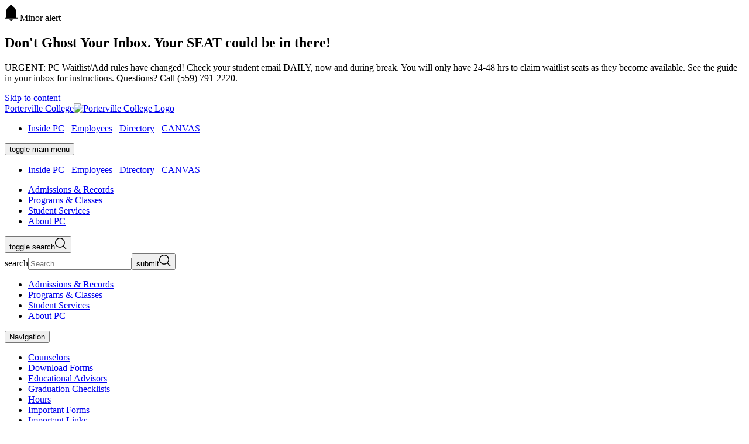

--- FILE ---
content_type: text/html; charset=UTF-8
request_url: https://www.portervillecollege.edu/student-services/counseling-and-advising/index.html
body_size: 11850
content:
<!DOCTYPE HTML><html class="color-porterville" lang="en">
   <head>
      <meta charset="UTF-8">
      <meta http-equiv="x-ua-compatible" content="ie=edge">
      <title>Counseling and Advising</title>
      <link rel="canonical" href="https://www.portervillecollege.edu/student-services/counseling-and-advising/index.html">
      <meta name="viewport" content="width=device-width, initial-scale=1, shrink-to-fit=no"><script>
            var OUC = OUC || {};
            OUC.globalProps = OUC.globalProps || {};
            OUC.pageProps = OUC.pageProps || {};
            OUC.props = OUC.props || {};
            
            
                OUC.globalProps['path'] = "/student-services/counseling-and-advising/index.html";
                OUC.globalProps['domain'] = "https://www.portervillecollege.edu";
                OUC.globalProps['index-file'] = "index";
                OUC.globalProps['extension'] = "html";
                OUC.pageProps[''] = "";
                OUC.pageProps['override-og-type'] = "OG Type";
                OUC.pageProps['override-og-image'] = "/_resources/assets/img/campus-photos/Campus%20Mountains-20_Smaller.jpg";
                OUC.pageProps['override-og-image-alt'] = "Alt Override Text";
                OUC.pageProps['override-og-description'] = "This is the open graph description override.";
                OUC.pageProps['override-twitter-card-description'] = "This is the open graph twitter card description";
                OUC.pageProps['override-twitter-card-image'] = "/_resources/assets/img/campus-photos/Campus%20Mountains-20_Smaller.jpg";
                OUC.pageProps['override-twitter-card-image-alt'] = "Twitter Alt Override Text";
                OUC.pageProps['override-twitter-card-type'] = "summary_large_image";
            
            var key;
            for (key in OUC.globalProps) {
            OUC.props[key] = OUC.globalProps[key];
            }
            for (key in OUC.pageProps) {
            OUC.props[key] = OUC.pageProps[key];
            }
        </script><meta name="Description" content="PC counselors and advisors are ready to assist you in your education journey.">
      <meta name="Keywords" content="counseling">
      <!-- OU Search Ignore Start Here --><link rel="stylesheet" type="text/css" href="//cdn.jsdelivr.net/npm/slick-carousel@1.8.1/slick/slick.css"/>
<link rel="stylesheet" href="https://prodtemplates.kccd.edu/_resources/css/main.css">
<!-- OmniUpdate developer stylesheet -->
<link rel="stylesheet" href="https://prodtemplates.kccd.edu/_resources/css/omniupdate.css">
<!-- Custom CMS stylesheet -->
<link rel="stylesheet" href="https://prodtemplates.kccd.edu/_resources/css/custom.css">
<link rel="stylesheet" href="https://prodtemplates.kccd.edu/_resources/css/pc-css.css">

<!-- Google Tag Manager -->
<script>(function(w,d,s,l,i){w[l]=w[l]||[];w[l].push({'gtm.start':
new Date().getTime(),event:'gtm.js'});var f=d.getElementsByTagName(s)[0],
j=d.createElement(s),dl=l!='dataLayer'?'&l='+l:'';j.async=true;j.src=
'https://www.googletagmanager.com/gtm.js?id='+i+dl;f.parentNode.insertBefore(j,f);
})(window,document,'script','dataLayer','GTM-5DVP7B4');</script>
<!-- End Google Tag Manager -->

<!--pixel code for 243759 -->
<script>
	!function(v,i,b,e,c,o){if(!v[c]){var s=v[c]=function(){s.process?s.process.apply(s,arguments):s.queue.push(arguments)};s.queue=[],s.b=1*new Date;var t=i.createElement(b);t.async=!0,t.src=e;var n=i.getElementsByTagName(b)[0];n.parentNode.insertBefore(t,n)}}(window,document,"script","https://s.vibe.co/vbpx.js","vbpx");
	vbpx('init','GWwaVE');
	vbpx('event', 'page_view');
</script>

<!-- pixel code from linkprotect.cudasvc.com that Roger requested be added -->
<script type="text/javascript" src="//https://linkprotect.cudasvc.com/url?a=https%3a%2f%2f%2f%2fcdn.rlets.com%2fcapture_configs%2f63f%2f7ee%2f626%2f28d4489811980407b63f064.js&c=E,1,2-hie4zk4iugCQYllHMLwT8UuwOFDIHy_tL6zRZi4hHggdWQZq_YB-qXHPXTGZ80hgWyW2HXvU8aGABOb1rCUqpTDocO8EJRlMIMkBc8THKuol6TxGYthPw,&typo=1" async="async"></script><!-- OU Search Ignore End Here --><link href="https://www.portervillecollege.edu/ou-alerts/alerts-config.alerts.css?v=2.1-20231213140359" rel="stylesheet">      <meta property="og:image" content="https://www.portervillecollege.edu/_resources/assets/img/campus-photos/Campus%20Mountains-20_Smaller.jpg">
      <meta property="og:image:alt" content="Alt Override Text">
      <meta property="og:title" content="Counseling and Advising">
      <meta property="og:url" content="https://www.portervillecollege.edu/student-services/counseling-and-advising/index.html">
      <meta property="og:description" content="This is the open graph description override.">
      <meta property="og:type" content="OG Type">
      <meta property="og:updated_time" content="2026-01-06T09:40:19.252441833-08:00">
      <meta name="twitter:card" content="summary_large_image">
      <meta name="twitter:url" content="https://www.portervillecollege.edu/student-services/counseling-and-advising/index.html">
      <meta name="twitter:title" content="Counseling and Advising">
      <meta name="twitter:description" content="This is the open graph twitter card description">
      <meta name="twitter:image" content="https://www.portervillecollege.edu/_resources/assets/img/campus-photos/Campus%20Mountains-20_Smaller.jpg">
      <meta name="twitter:image:alt" content="Twitter Alt Override Text"><script> 
					var COMMENT_PAGE_URL ="https://www.portervillecollege.edu/student-services/counseling-and-advising/index.html";
					var COMMENT_PAGE_IDENTIFIER ="a4302eff-ebca-40f2-9968-51468ac29da1";
				</script></head>
   <body><!-- OU Search Ignore Start Here --><!-- Google tag (gtag.js) -->
<p>
<script async="" src="https://www.googletagmanager.com/gtag/js?id=UA-104190096-1"></script>
<script>
  window.dataLayer = window.dataLayer || [];
  function gtag(){dataLayer.push(arguments);}
  gtag('js', new Date());

  gtag('config', 'UA-104190096-1');
</script>
</p><!-- OU Search Ignore End Here --><!-- OU Search Ignore Start Here --><a href="#main" class="skip-link visually-hidden">Skip to content</a><header class="header js-pinned js-pinned--alert">
   <div class="header__inner">
      <div class="header__top">
         <div class="header__top__inner"><a class="header__logo" href="/"><span class="visually-hidden">Porterville College</span><img class="logo-college" src="/_resources/assets/img/logos-buttons-and-headers/logo-porterville.png" alt="Porterville College Logo"></a><nav class="header__ancillary header--desktop-only" aria-label="Ancillary">
               <ul>
                  <li><a href="https://insidepc.kccd.edu" target="_self" rel="noopener">Inside PC</a>&nbsp; &nbsp;<a title="Employees" href="/employees/index.html">Employees</a>&nbsp; &nbsp;<a title="Directory" href="/directory/index.html">Directory</a>&nbsp; &nbsp;<a href="https://signin.kccd.edu/login/login.htm?fromURI=%2Fapp%2Fkccd_canvas_1%2Fexk15mnsxdMCXgNiH697%2Fsso%2Fsaml%3FSAMLRequest%3DfVLJbsIwEL33KyLfExPWYgESBVUgAUVAq6oXZOwBLBI79TiU%252Fn2dQFV6gMtIHs9b5tkd5GmSsX7u9noBnzmgC05popGVF12SW80MR4VM8xSQOcGW%252FemEVaMKy6xxRpiEXEHuIzgiWKeMJsF42CXrDUghuZBh3dew3vaFt7ZxKBqPtbjV3EjeliR4A4se0yWewgMRcxhrdFw736pUa2GlEdbiVdxm9UdWb32QYOj3UJq7ErV3LkNGKaqdVjo6CCEjkDnlWUaLw1pwfeS4jimcDnEj1XiS08H7bqZGzXaLIhpabEaC%252Fq%252F7gdGYp2CXYI9KwOti8qdS0itvz%252BbC5RYiYVKamJ3SF5b5JbUnpaXSu%252FuBbc5DyEar1TycvyxXpNcpeFgZg%252B0VsrdUi7lqh16Pd87vPfNC4%252BHcJEp8B8%252FGptzd9hFHcdlRMtyWowxSrpK%252BlBYQfSxJYr4GFriDLvEGgNDeWfX%252Fx%252Bo9%252FAA%253D" target="_self" rel="noopener">CANVAS</a></li>
               </ul>
            </nav>
            <div class="header__content">
               <nav class="header-main header--mobile-only" aria-label="Primary and Ancillary"><button class="header-main__button" aria-expanded="false"><span class="visually-hidden">toggle main menu</span><span class="header-main__button__icon" aria-hidden="true"><span></span><span></span><span></span></span></button><div class="header-main__dropdown" aria-hidden="true">
                     <div class="header-main__ancillary header__ancillary">
                        <ul>
                           <li><a href="https://insidepc.kccd.edu" target="_self" rel="noopener">Inside PC</a>&nbsp; &nbsp;<a title="Employees" href="/employees/index.html">Employees</a>&nbsp; &nbsp;<a title="Directory" href="/directory/index.html">Directory</a>&nbsp; &nbsp;<a href="https://signin.kccd.edu/login/login.htm?fromURI=%2Fapp%2Fkccd_canvas_1%2Fexk15mnsxdMCXgNiH697%2Fsso%2Fsaml%3FSAMLRequest%3DfVLJbsIwEL33KyLfExPWYgESBVUgAUVAq6oXZOwBLBI79TiU%252Fn2dQFV6gMtIHs9b5tkd5GmSsX7u9noBnzmgC05popGVF12SW80MR4VM8xSQOcGW%252FemEVaMKy6xxRpiEXEHuIzgiWKeMJsF42CXrDUghuZBh3dew3vaFt7ZxKBqPtbjV3EjeliR4A4se0yWewgMRcxhrdFw736pUa2GlEdbiVdxm9UdWb32QYOj3UJq7ErV3LkNGKaqdVjo6CCEjkDnlWUaLw1pwfeS4jimcDnEj1XiS08H7bqZGzXaLIhpabEaC%252Fq%252F7gdGYp2CXYI9KwOti8qdS0itvz%252BbC5RYiYVKamJ3SF5b5JbUnpaXSu%252FuBbc5DyEar1TycvyxXpNcpeFgZg%252B0VsrdUi7lqh16Pd87vPfNC4%252BHcJEp8B8%252FGptzd9hFHcdlRMtyWowxSrpK%252BlBYQfSxJYr4GFriDLvEGgNDeWfX%252Fx%252Bo9%252FAA%253D" target="_self" rel="noopener">CANVAS</a></li>
                        </ul>
                     </div>
                     <div class="header-main__primary">
                        <ul>
                           <li><a href="/admissions-and-records/admissions-and-records-menu/index.html"><span>Admissions &amp; Records</span></a></li>
                           <li><a href="/programs-and-classes/programs-and-classes-menu/index.html"><span>Programs &amp; Classes</span></a></li>
                           <li><a href="/student-services/student-services-menu/index.html"><span>Student Services</span></a></li>
                           <li><a href="/about-pc/about-pc-menu/index.html"><span>About PC</span></a></li>
                        </ul>
                     </div>
                  </div>
               </nav>
               <div role="search" class="header-search"><button class="header-search__button" aria-expanded="false"><span class="visually-hidden">toggle search</span><svg xmlns="http://www.w3.org/2000/svg" width="20" height="20" viewBox="0 0 20 20" fill="none">
                        <path fill-rule="evenodd" clip-rule="evenodd" d="M8.42693 1.42347C4.55903 1.42347 1.42347 4.55903 1.42347 8.42693C1.42347 12.2948 4.55903 15.4304 8.42693 15.4304C12.2948 15.4304 15.4304 12.2948 15.4304 8.42693C15.4304 4.55903 12.2948 1.42347 8.42693 1.42347ZM0 8.42693C0 3.77287 3.77287 0 8.42693 0C13.081 0 16.8539 3.77287 16.8539 8.42693C16.8539 13.081 13.081 16.8539 8.42693 16.8539C3.77287 16.8539 0 13.081 0 8.42693Z" fill="currentColor"/>
                        <path fill-rule="evenodd" clip-rule="evenodd" d="M13.2021 13.551C13.4741 13.2805 13.9152 13.2805 14.1872 13.551L19.4116 18.7462C19.6836 19.0167 19.6836 19.4553 19.4116 19.7258C19.1395 19.9963 18.6985 19.9963 18.4264 19.7258L13.2021 14.5306C12.93 14.2601 12.93 13.8215 13.2021 13.551Z" fill="currentColor"/></svg></button><div class="header-search__dropdown" aria-hidden="true">
                     <form action="/search/index.html" class="search-form"><label class="visually-hidden" for="search">search</label><input type="search" name="q" id="search" placeholder="Search" aria-hidden="false"><button type="submit"><span class="visually-hidden">submit</span><svg xmlns="http://www.w3.org/2000/svg" width="20" height="20" viewBox="0 0 20 20" fill="none">
                              <path fill-rule="evenodd" clip-rule="evenodd" d="M8.42693 1.42347C4.55903 1.42347 1.42347 4.55903 1.42347 8.42693C1.42347 12.2948 4.55903 15.4304 8.42693 15.4304C12.2948 15.4304 15.4304 12.2948 15.4304 8.42693C15.4304 4.55903 12.2948 1.42347 8.42693 1.42347ZM0 8.42693C0 3.77287 3.77287 0 8.42693 0C13.081 0 16.8539 3.77287 16.8539 8.42693C16.8539 13.081 13.081 16.8539 8.42693 16.8539C3.77287 16.8539 0 13.081 0 8.42693Z" fill="currentColor"/>
                              <path fill-rule="evenodd" clip-rule="evenodd" d="M13.2021 13.551C13.4741 13.2805 13.9152 13.2805 14.1872 13.551L19.4116 18.7462C19.6836 19.0167 19.6836 19.4553 19.4116 19.7258C19.1395 19.9963 18.6985 19.9963 18.4264 19.7258L13.2021 14.5306C12.93 14.2601 12.93 13.8215 13.2021 13.551Z" fill="currentColor"/></svg></button></form>
                  </div>
               </div>
            </div>
         </div>
      </div>
      <div class="header__bottom header--desktop-only">
         <div class="header__bottom__inner">
            <nav aria-label="Primary">
               <ul>
                  <li><a href="/admissions-and-records/admissions-and-records-menu/index.html"><span>Admissions &amp; Records</span></a></li>
                  <li><a href="/programs-and-classes/programs-and-classes-menu/index.html"><span>Programs &amp; Classes</span></a></li>
                  <li><a href="/student-services/student-services-menu/index.html"><span>Student Services</span></a></li>
                  <li><a href="/about-pc/about-pc-menu/index.html"><span>About PC</span></a></li>
               </ul>
            </nav>
         </div>
      </div>
   </div>
</header><!-- OU Search Ignore End Here -->
      <main id="main" class="main" tabindex="-1">
         <div class="container">
            <div class="container__aside container__aside--mobile">
               <div class="section-nav">
                  <nav aria-label="Section"><button class="section-nav__bttn" aria-expanded="false"><span>Navigation</span><span class="section-nav__bttn-icon"></span></button><div class="section-nav__dropdown"><ul id='side-nav-accordion' class='nav'><li class='nav-item'><a  class=" nav-link" href="/student-services/counseling-and-advising/counselors.html">Counselors</a></li><li class='nav-item'><a  class=" nav-link" href="/student-services/counseling-and-advising/download-forms.html">Download Forms</a></li><li class='nav-item'><a  class=" nav-link" href="/student-services/counseling-and-advising/educational-advisors.html">Educational Advisors</a></li><li class='nav-item'><a  class=" nav-link" href="/student-services/counseling-and-advising/graduation-checklists.html">Graduation Checklists</a></li><li class='nav-item'><a  class=" nav-link" href="/student-services/counseling-and-advising/student-services-hours.html">Hours</a></li><li class='nav-item'><a  class=" nav-link" href="/student-services/counseling-and-advising/important-forms.html">Important Forms</a></li><li class='nav-item'><a  class=" nav-link" href="/student-services/counseling-and-advising/important-links.html">Important Links</a></li><li class='nav-item'><a  class='nav-link' href="/student-services/my-degree-path/index.html" target="_blank">MyDegreePath Student Ed Plan</a></li><li class='nav-item'><a  class=" nav-link" href="https://portervillecollege.navigate.eab.com/app/#/authentication/remote/" target="_blank">Navigate: Academic Roadmap</a></li><li class='nav-item'><a  class=" nav-link" href="/student-services/counseling-and-advising/online-advising.html">Online Advising</a></li><li class='nav-item'><a  class=" nav-link" href="/student-services/counseling-and-advising/what-is-the-difference-between-a-major-and-a-degree.html">What is the Difference Between a Major and a Degree?</a></li></ul></div>
                  </nav>
               </div>
            </div>
            <div class="container__top">
               <div class="hero hero--has-image">
                  <div class="hero__inner">
                     <h1 class="hero__title">Counseling and Advising</h1>
                     <div class="hero-image"><img src="/_resources/assets/img/campus-photos/Campus%20Mountains-20_Smaller.jpg" alt="campus mountains"></div>
                  </div>
                  <nav class="hero__breadcrumbs breadcrumbs" aria-label="Breadcrumbs">
                     <ul>
                        <li class="breadcrumbs__item"><a class="breadcrumbs__item" href="https://www.portervillecollege.edu/"> Home</a></li>
                        <li class="breadcrumbs__item"><a class="breadcrumbs__item" href="https://www.portervillecollege.edu/student-services/"> Student Services</a></li>
                        <li class="breadcrumbs__item" aria-current="page">Counseling and Advising</li>
                     </ul>
                  </nav>
               </div>
            </div>
            <div class="container__aside container__aside--desktop">
               <div class="section-nav">
                  <nav aria-label="Section"><button class="section-nav__bttn" aria-expanded="false"><span>Navigation</span><span class="section-nav__bttn-icon"></span></button><div class="section-nav__dropdown">
                        <ul data-nav-path="/student-services/counseling-and-advising/index.html"><!-- OU Search Ignore Start Here --><!-- <li><a href="/03-student-services/counseling-and-advising/">Counseling and Advising</a></li> --> 
<li><a href="/student-services/counseling-and-advising/counselors.html">Counselors</a></li> 
<li><a href="/student-services/counseling-and-advising/download-forms.html">Download Forms</a></li> 
<li><a href="/student-services/counseling-and-advising/educational-advisors.html">Educational Advisors</a></li> 
<li><a href="/student-services/counseling-and-advising/graduation-checklists.html">Graduation Checklists</a></li> 
<li><a href="/student-services/counseling-and-advising/student-services-hours.html">Hours</a></li> 
<li><a href="/student-services/counseling-and-advising/important-forms.html">Important Forms</a></li> 
<li><a href="/student-services/counseling-and-advising/important-links.html">Important Links</a></li> 
<li><a href="/student-services/my-degree-path/index.html" target="_blank">MyDegreePath Student Ed Plan</a></li> 
<li><a href="https://portervillecollege.navigate.eab.com/app/#/authentication/remote/" target="_blank">Navigate: Academic Roadmap</a></li> 
<li><a href="/student-services/counseling-and-advising/online-advising.html">Online Advising</a></li> 
<li><a href="/student-services/counseling-and-advising/what-is-the-difference-between-a-major-and-a-degree.html">What is the Difference Between a Major and a Degree?</a></li> 
<!-- OU Search Ignore End Here --></ul>
                     </div>
                  </nav>
               </div>
            </div>
            <div class="container__main">
               <p>&nbsp;</p>
               
               <p>
                  
                  <div class="page-intro" style="width: 100%;">
                     	The mission of the Advising and Counseling Department is to foster and promote the
                     academic, personal, and social development of our students by providing a wide range
                     of services to help them resolve personal difficulties and acquire the skills, attitudes,
                     and knowledge that will enable them to be successful.
                     </div> 
                  </p>
               <div class="wysiwyg">
                  <h3><img style="float: right;" src="/_resources/assets/img/students/CounselingCenterPCStudentsOnComputers_Smaller.jpg" alt="Counseling Center at PC" width="505" height="336">Methods of Communication Include:</h3>
                  
                  <ul>
                     
                     <li><span style="font-size: 16px;">Telephone</span></li>
                     
                     <li><span style="font-size: 16px;">Email</span></li>
                     
                     <li><span style="font-size: 16px;">Video - Using Zoom</span></li>
                     
                     <li><span style="font-size: 16px;">Refer to the&nbsp;<a href="/index.html">PC website</a>&nbsp;for additional information and contact information regarding other services and programs.</span></li>
                     
                     <li><span style="font-size: 16px;">Provide your full Name, Student ID and Phone Number when you email anyone on campus.</span></li>
                     </ul>
                  
                  <p><span style="font-size: 16px;">Please visit&nbsp;<a href="/student-services/counseling-and-advising/online-advising.html">Online Advising</a>&nbsp;for additional information.</span></p>
                  
                  <p><span style="font-size: 16px;">Ph: 559.791.2329 or 559-791-3663</span></p>
                  
                  <p><span style="font-size: 16px;">Email:&nbsp;<a href="mailto:pccounselingcenter@portervillecollege.edu">pccounselingcenter@portervillecollege.edu</a></span></p>
                  
                  <p><span style="font-size: 16px;"><b>Note:</b>&nbsp;Please have your Student ID number ready to provide to the scheduling staff.</span></p>
                  
                  <hr>
                  
                  <h3><span style="font-size: 16px;">Services Include:</span></h3>
                  
                  <ul>
                     
                     <li><span style="font-size: 16px;">Ensuring you are taking the correct classes</span></li>
                     
                     <li><span style="font-size: 16px;">Refer you to other support services</span></li>
                     
                     <li><span style="font-size: 16px;">Health and wellness</span></li>
                     
                     <li><span style="font-size: 16px;">And much more</span></li>
                     </ul>
                  
                  <h3>The Following are Key Tips to Your Academic Success:</h3>
                  
                  <ul>
                     
                     <li><span style="font-size: 16px;"><b>A.</b>&nbsp;Meet with a counselor during the first month of your first semester at PC to develop
                           a Student Education Plan (SEP).</span></li>
                     
                     <li><span style="font-size: 16px;"><b>B.</b>&nbsp;Schedule a follow-up appointment with the counselor who developed your SEP at the
                           beginning of each semester and schedule additional follow-up appointments for further
                           assistance.</span></li>
                     
                     <li><span style="font-size: 16px;"><b>C.</b>&nbsp;Communicate with your instructors throughout the semester.</span></li>
                     
                     <li><span style="font-size: 16px;"><b>D.</b>&nbsp;Ask questions.</span></li>
                     </ul>
                  
                  <p><span style="font-size: 16px;"><b><i>Remember, we are here for you!</i></b></span></p>
                  
                  <div class="tabs2">
                     
                     <div class="tabbable">
                        
                        <ul class="nav nav-tabs">
                           
                           <li class="active"><span style="font-size: 16px;"><a href="/student-services/counseling-and-advising/counselors.html" data-toggle="tab">Counselors and Advisors</a></span></li>
                           
                           <li><span style="font-size: 16px;"><a href="/student-services/counseling-and-advising/download-forms.html" data-toggle="tab">Student Success Courses</a></span></li>
                           </ul>
                        
                        <div class="tab-content">
                           
                           <div id="tab1" class="tab-pane active">
                              
                              <p><span style="font-size: 16px;"><b>Counselors:</b>&nbsp;Assist students to develop Educational Plans, pre-requisite overrides, personal and
                                    academic counseling, transfer, and career exploration.</span></p>
                              
                              <p><span style="font-size: 16px;"><b>Educational Advisors:</b>&nbsp;Assist students in reviewing educational plans, academic and career exploration,
                                    and transfer information. For an appointment call:</span></p>
                              
                              <p><span style="font-size: 16px;"><b>General:</b>&nbsp;559-791-2329 or 559-791-3663 email:&nbsp;<a href="mailto:pccounselingcenter@portervillecollege.edu">pccounselingcenter@portervillecollege.edu</a></span></p>
                              
                              <p><span style="font-size: 16px;"><b>EOPS/CARE/NextUP:</b>&nbsp;559-791-2224 email:&nbsp;<a href="mailto:eopscare@portervillecollege.edu">eopscare@portervillecollege.edu</a></span></p>
                              
                              <p><span style="font-size: 16px;"><b>CalWORKs:</b>&nbsp;559-791-2303 email:&nbsp;<a href="mailto:calworks@portervillecollege.edu">calworks@portervillecollege.edu</a></span></p>
                              
                              <p><span style="font-size: 16px;"><b>Disability Resource Center (DRC):</b>&nbsp;559-791-2215, email:&nbsp;<a href="mailto:drc@portervillecollege.edu">drc@portervillecollege.edu</a></span></p>
                              
                              <p><span style="font-size: 16px;"><b>Veterans Resource Center (VRC):</b>&nbsp;559-791-2222, email:&nbsp;<a href="mailto:pcvetcenter@portervillecollege.edu">pcvetcenter@portervillecollege.edu</a></span></p>
                              
                              <table class="table table-bordered table-hover">
                                 <caption>
                                    
                                    <p><span style="font-size: 16px;">The following table provides a list of counselors and educational advisors.</span></p>
                                    </caption>
                                 
                                 <thead>
                                    
                                    <tr>
                                       
                                       <th><span style="font-size: 16px;">Counselors</span></th>
                                       
                                       <th><span style="font-size: 16px;">Educational Advisors</span></th>
                                       </tr>
                                    </thead>
                                 
                                 <tbody>
                                    
                                    <tr>
                                       
                                       <td><span style="font-size: 16px;"><span data-olk-copy-source="MessageBody">Sonia Aguilar</span></span></td>
                                       
                                       <td><span style="font-size: 16px;"><span data-olk-copy-source="MessageBody">Stephanie Beas</span></span></td>
                                       </tr>
                                    
                                    <tr>
                                       
                                       <td><span style="font-size: 16px;">Billyjean Cabunoc</span></td>
                                       
                                       <td><span style="font-size: 16px;">Nicholas Britt</span></td>
                                       </tr>
                                    
                                    <tr>
                                       
                                       <td><span style="font-size: 16px;">Leah Camarena</span></td>
                                       
                                       <td><span style="font-size: 16px;">Rosaura Ceballos-Baca</span></td>
                                       </tr>
                                    
                                    <tr>
                                       
                                       <td><span style="font-size: 16px;">Araceli Carranza</span></td>
                                       
                                       <td><span>Kristi Covington</span></td>
                                       </tr>
                                    
                                    <tr>
                                       
                                       <td><span style="font-size: 16px;">Ana Ceballos</span></td>
                                       
                                       <td><span>Monica Daniels</span></td>
                                       </tr>
                                    
                                    <tr>
                                       
                                       <td><span style="font-size: 16px;">Alexiz Duran</span></td>
                                       
                                       <td>
                                          
                                          <p><span style="font-size: 16px;">Janice Halopoff</span><span style="font-size: 16px;"></span></p>
                                          </td>
                                       </tr>
                                    
                                    <tr>
                                       
                                       <td><span style="font-size: 16px;">Katherine Figueroa</span></td>
                                       
                                       <td>Antonio Salazar</td>
                                       </tr>
                                    
                                    <tr>
                                       
                                       <td><span style="font-size: 16px;"><span data-olk-copy-source="MessageBody">Alexandra Krigbaum</span></span></td>
                                       
                                       <td>&nbsp;</td>
                                       </tr>
                                    
                                    <tr>
                                       
                                       <td><span style="font-size: 16px;"><span data-olk-copy-source="MessageBody">Ashley Ledesma</span></span></td>
                                       
                                       <td>&nbsp;</td>
                                       </tr>
                                    
                                    <tr>
                                       
                                       <td><span style="font-size: 16px;"><span data-olk-copy-source="MessageBody">Armando Mendoza-Quiroz</span></span></td>
                                       
                                       <td>&nbsp;</td>
                                       </tr>
                                    
                                    <tr>
                                       
                                       <td><span style="font-size: 16px;">Mee Miranda</span></td>
                                       
                                       <td>&nbsp;</td>
                                       </tr>
                                    
                                    <tr>
                                       
                                       <td><span style="font-size: 16px;"><span>Maria Moreno</span></span></td>
                                       
                                       <td>&nbsp;</td>
                                       </tr>
                                    
                                    <tr>
                                       
                                       <td><span style="font-size: 16px;">Christine Okialda</span></td>
                                       
                                       <td>&nbsp;</td>
                                       </tr>
                                    
                                    <tr>
                                       
                                       <td><span style="font-size: 16px;"><span>Cody Ridenour</span></span></td>
                                       
                                       <td><span data-olk-copy-source="MessageBody">&nbsp;</span></td>
                                       </tr>
                                    
                                    <tr>
                                       
                                       <td><span style="font-size: 16px;">Jackie Escareno Salas</span></td>
                                       
                                       <td><span data-olk-copy-source="MessageBody">&nbsp;</span></td>
                                       </tr>
                                    
                                    <tr>
                                       
                                       <td><span style="font-size: 16px;">Ena See</span></td>
                                       
                                       <td>&nbsp;</td>
                                       </tr>
                                    
                                    <tr>
                                       
                                       <td><span style="font-size: 16px;">Patty Serrato</span></td>
                                       
                                       <td>&nbsp;</td>
                                       </tr>
                                    
                                    <tr>
                                       
                                       <td><span style="font-size: 16px;"><span data-olk-copy-source="MessageBody">Belen Torres</span></span></td>
                                       
                                       <td>&nbsp;</td>
                                       </tr>
                                    
                                    <tr>
                                       
                                       <td><span style="font-size: 16px;">Yolanda Vasquez</span></td>
                                       
                                       <td>&nbsp;</td>
                                       </tr>
                                    
                                    <tr>
                                       
                                       <td><span style="font-size: 16px;">Marley Wynn</span></td>
                                       
                                       <td>&nbsp;</td>
                                       </tr>
                                    
                                    <tr>
                                       
                                       <td><span style="font-size: 16px;"><span data-olk-copy-source="MessageBody">Ko Yang</span></span></td>
                                       
                                       <td>&nbsp;</td>
                                       </tr>
                                    </tbody>
                                 </table>
                              </div>
                           </div>
                        </div>
                     </div>
               </div>
            </div>
            <div class="footer-sock"></div>
         </div>
      </main>
      <!-- OU Search Ignore Start Here --><footer class="footer">
   <div class="footer__inner">
      <div class="footer__top">
         <div class="footer__left">
            <div class="footer__col"><a class="footer__logo" href="https://prodtemplates.kccd.edu/"><span class="visually-hidden">Porterville College</span><img class="logo-college" src="/_resources/assets/img/logos-buttons-and-headers/logo-porterville.png" alt="College logo"></a><ul class="footer-social">
                  <li class="footer-social__facebook"><a href="https://www.facebook.com/PortervilleCollege/"><span class="visually-hidden">facebook</span><svg xmlns="http://www.w3.org/2000/svg" width="32" height="33" viewBox="0 0 32 33" fill="none">
                           <path fill-rule="evenodd" clip-rule="evenodd" d="M7.10385 26.0166C6.49403 26.0166 6 25.5223 6 24.9127V7.12044C6 6.51071 6.49411 6.0166 7.10385 6.0166H24.8962C25.5058 6.0166 26 6.51071 26 7.12044V24.9127C26 25.5223 25.5057 26.0166 24.8962 26.0166H19.7997V18.2715H22.3994L22.7886 15.2531H19.7997V13.326C19.7997 12.4521 20.0424 11.8566 21.2955 11.8566L22.8939 11.8559V9.15622C22.6175 9.11944 21.6687 9.03726 20.5648 9.03726C18.2603 9.03726 16.6826 10.4439 16.6826 13.0271V15.2531H14.0763V18.2715H16.6826V26.0166H7.10385Z" fill="currentColor"/></svg></a></li>
                  <li class="footer-social__instagram"><a href="https://www.instagram.com/portervillecollege/"><span class="visually-hidden">instagram</span><svg xmlns="http://www.w3.org/2000/svg" width="32" height="33" viewBox="0 0 32 33" fill="none">
                           <path fill-rule="evenodd" clip-rule="evenodd" d="M16 6.0166C13.2842 6.0166 12.9436 6.02811 11.877 6.07678C10.8126 6.12532 10.0857 6.29437 9.44962 6.54158C8.79203 6.79709 8.23436 7.139 7.67839 7.69491C7.12246 8.25085 6.78052 8.8085 6.52501 9.46606C6.27779 10.1021 6.10872 10.829 6.06018 11.8933C6.01151 12.9599 6 13.3004 6 16.0161C6 18.7318 6.01151 19.0724 6.06018 20.1389C6.10872 21.2032 6.27779 21.9301 6.52501 22.5662C6.78052 23.2237 7.12246 23.7814 7.67839 24.3373C8.23436 24.8932 8.79203 25.2352 9.44962 25.4907C10.0857 25.7379 10.8126 25.9069 11.877 25.9555C12.9436 26.0041 13.2842 26.0156 16 26.0156C18.7158 26.0156 19.0564 26.0041 20.123 25.9555C21.1874 25.9069 21.9143 25.7379 22.5504 25.4907C23.208 25.2352 23.7656 24.8932 24.3216 24.3373C24.8775 23.7814 25.2195 23.2237 25.475 22.5662C25.7222 21.9301 25.8913 21.2032 25.9398 20.1389C25.9885 19.0724 26 18.7318 26 16.0161C26 13.3004 25.9885 12.9599 25.9398 11.8933C25.8913 10.829 25.7222 10.1021 25.475 9.46606C25.2195 8.8085 24.8775 8.25085 24.3216 7.69491C23.7656 7.139 23.208 6.79709 22.5504 6.54158C21.9143 6.29437 21.1874 6.12532 20.123 6.07678C19.0564 6.02811 18.7158 6.0166 16 6.0166ZM16 7.81831C18.6701 7.81831 18.9864 7.82851 20.0409 7.87662C21.0158 7.92108 21.5453 8.08398 21.8977 8.22092C22.3645 8.40232 22.6976 8.619 23.0475 8.96894C23.3975 9.31883 23.6142 9.65194 23.7956 10.1187C23.9325 10.471 24.0954 11.0005 24.1399 11.9755C24.188 13.0299 24.1982 13.3461 24.1982 16.0161C24.1982 18.6861 24.188 19.0024 24.1399 20.0568C24.0954 21.0317 23.9325 21.5612 23.7956 21.9136C23.6142 22.3803 23.3975 22.7134 23.0475 23.0633C22.6976 23.4132 22.3645 23.6299 21.8977 23.8113C21.5453 23.9483 21.0158 24.1112 20.0409 24.1556C18.9866 24.2037 18.6703 24.2139 16 24.2139C13.3297 24.2139 13.0135 24.2037 11.9591 24.1556C10.9842 24.1112 10.4547 23.9483 10.1023 23.8113C9.63551 23.6299 9.30239 23.4132 8.95248 23.0633C8.60257 22.7134 8.38583 22.3803 8.20443 21.9136C8.06748 21.5612 7.90457 21.0317 7.86011 20.0568C7.812 19.0024 7.8018 18.6861 7.8018 16.0161C7.8018 13.3461 7.812 13.0299 7.86011 11.9755C7.90457 11.0005 8.06748 10.471 8.20443 10.1187C8.38583 9.65194 8.60253 9.31883 8.95248 8.96894C9.30239 8.619 9.63551 8.40232 10.1023 8.22092C10.4547 8.08398 10.9842 7.92108 11.9591 7.87662C13.0136 7.82851 13.3299 7.81831 16 7.81831ZM10.8649 16.0161C10.8649 13.1802 13.1639 10.8812 16 10.8812C18.8361 10.8812 21.1351 13.1802 21.1351 16.0161C21.1351 18.8521 18.8361 21.151 16 21.151C13.1639 21.151 10.8649 18.8521 10.8649 16.0161ZM16 19.3493C14.159 19.3493 12.6667 17.857 12.6667 16.0161C12.6667 14.1753 14.159 12.6829 16 12.6829C17.841 12.6829 19.3333 14.1753 19.3333 16.0161C19.3333 17.857 17.841 19.3493 16 19.3493ZM21.338 11.8783C22.0008 11.8783 22.538 11.3411 22.538 10.6784C22.538 10.0156 22.0008 9.4784 21.338 9.4784C20.6753 9.4784 20.138 10.0156 20.138 10.6784C20.138 11.3411 20.6753 11.8783 21.338 11.8783Z" fill="currentColor"/></svg></a></li>
                  <li class="footer-social__twitter"><a href="https://twitter.com/PCollegePirates"><span class="visually-hidden">x formerly twitter</span><svg xmlns="http://www.w3.org/2000/svg" width="32" height="32" viewBox="-5 -4 32 32" fill="none">
                           <path transform="scale(.045)" d="M389.2 48h70.6L305.6 224.2 487 464H345L233.7 318.6 106.5 464H35.8L200.7 275.5 26.8 48H172.4L272.9 180.9 389.2 48zM364.4 421.8h39.1L151.1 88h-42L364.4 421.8z" fill="currentColor"/></svg></a></li>
                  <li class="footer-social__youtube"><a href="https://www.youtube.com/user/portervillecollege"><span class="visually-hidden">youtube</span><svg xmlns="http://www.w3.org/2000/svg" width="32" height="32" viewBox="0 0 32 32" fill="none">
                           <path fill-rule="evenodd" clip-rule="evenodd" d="M25.9055 9.19616C26.5648 9.8786 26.78 11.4283 26.78 11.4283C26.78 11.4283 27 13.2486 27 15.0683V16.7747C27 18.595 26.78 20.4147 26.78 20.4147C26.78 20.4147 26.5648 21.9644 25.9055 22.6468C25.1517 23.4541 24.3159 23.5376 23.8435 23.5847C23.7915 23.5899 23.7439 23.5946 23.7014 23.5999C20.6227 23.8276 16 23.8346 16 23.8346C16 23.8346 10.28 23.7812 8.52 23.6083C8.43661 23.5924 8.33553 23.58 8.22106 23.5659C7.66356 23.4976 6.78854 23.3903 6.09381 22.6468C5.4345 21.9644 5.22 20.4147 5.22 20.4147C5.22 20.4147 5 18.595 5 16.7747V15.0683C5 13.2486 5.22 11.4283 5.22 11.4283C5.22 11.4283 5.4345 9.8786 6.09381 9.19616C6.84928 8.38771 7.68589 8.3052 8.15836 8.2586C8.20958 8.25355 8.25653 8.24892 8.29862 8.24383C11.3772 8.01611 15.9952 8.01611 15.9952 8.01611H16.0048C16.0048 8.01611 20.6227 8.01611 23.7014 8.24383C23.7435 8.24892 23.7904 8.25356 23.8417 8.25862C24.3138 8.30522 25.1508 8.38784 25.9055 9.19616ZM13.7278 12.5233L13.7285 18.8424L19.6719 15.6938L13.7278 12.5233Z" fill="currentColor"/></svg></a></li>
                  <li class="footer-social__linkedin"><a href="https://www.linkedin.com/school/porterville-college/"><span class="visually-hidden">linkedin</span><svg xmlns="http://www.w3.org/2000/svg" width="32" height="32" viewBox="0 0 32 32" fill="none">
                           <path fill-rule="evenodd" clip-rule="evenodd" d="M11.3243 9.16607C11.3243 7.971 10.355 7 9.16235 7C7.96659 7 7 7.971 7 9.16607C7 10.3624 7.96659 11.3334 9.16235 11.3334C10.355 11.3334 11.3243 10.3624 11.3243 9.16607ZM11.0282 25H7.29611V12.9772H11.0282V25ZM16.9468 12.9772H13.3679V25H17.0974V19.0523C17.0974 17.4841 17.3935 15.9652 19.3347 15.9652C21.2465 15.9652 21.2738 17.7585 21.2738 19.1536V25H25V18.4053C25 15.1669 24.3027 12.6774 20.5279 12.6774C18.713 12.6774 17.4958 13.6743 16.9977 14.6193H16.9468V12.9772Z" fill="currentColor"/></svg></a></li>
               </ul>
            </div>
            <div class="footer__col">
               <address class="footer__address">Porterville College<br>100 E. College Avenue<br>Porterville, CA 93257<br></address>
               <div class="footer__phone"><a href="tel:(559)7912200">(559) 791-2200</a></div><a class="footer__address-more" href="https://www.kccd.edu/"><span>All Locations</span></a></div>
         </div>
         <div class="footer__right">
            <ul class="footer-links">
               <li><a href="/admissions-and-records/contact-admissions-records.html">Student Information Desk</a></li>
               <li><a href="/directory/index.html">Directory</a></li>
               <li><a href="https://support.kccd.edu/">Sign-in Help</a></li>
               <li><a href="/student-services/disability-resource-center/index.html">Accessibility Center</a></li>
               <li><a href="/about-pc/student-right-to-know.html">Student Right to Know</a></li>
               <li><a href="/about-pc/accreditation/index.html">Accreditation</a></li>
               <li><a href="/about-pc/research-and-planning/planning-documents.html">Planning Documents</a></li>
               <li><a href="https://pcpio.wufoo.com/forms/accreditation-feedback">Provide Accreditation Feedback</a></li>
               <li><a href="/about-pc/presidents-message/index.html">President's Message</a></li>
               <li><a href="https://pcpio.wufoo.com/forms/x13s2pil1w8f418/">Report an Accessibility Issue</a></li>
               <li><a href="/about-pc/campus-safety/annual-security-report.html">2025 Campus Safety Clery Report</a></li>
               <li>&nbsp;</li>
            </ul>
         </div>
      </div>
      <div class="footer__bottom">
         <div class="footer__copyright"><span id="directedit">©</span>2025 Porterville College</div><a href="https://www.kccd.edu/"><img class="footer__district" src="/_resources/assets/img/logos-buttons-and-headers/logo-kccd.png" alt="Kern Community College District"></a></div>
   </div>
</footer><!-- OU Search Ignore End Here --><script src="https://www.portervillecollege.edu/ou-alerts/alerts-config.alerts.js?v=2.1-20231213140356"></script>
<script>
	// archive alert processing
	if (document.getElementById(ouEmergencyAlerts.archivedAlertDivId)) {
		ouEmergencyAlerts.loadAlertFeed("processAlertFeedForArchivePage", "activeAlertFeed", "archiveActiveAlertHeading");  
		setTimeout(function() {
			ouEmergencyAlerts.loadAlertFeed("processAlertFeedForArchivePage", "archiveAlertFeed", "archiveAlertHeading");
		}, 200);
	}
	// active alert processing
	ouEmergencyAlerts.determineActiveAlertOutput();
</script>
<script type="text/template" id="oualerts-active-announcement">
<div class="alert-display" role="complementary">
	<div class="alert alert--minor">
		<div class="alert__content">
			<div class="alert__message">
				<div class="alert__title">
					<span class="alert__icon">
						<svg width="22" height="28" viewBox="0 0 22 28" fill="none" xmlns="http://www.w3.org/2000/svg">
							<path
								  d="M0 23.8V21.7H2.8875V10.99C2.8875 9.07667 3.45469 7.34417 4.58906 5.7925C5.72344 4.24083 7.21875 3.26667 9.075 2.87V1.855C9.075 1.31833 9.26406 0.875 9.64219 0.525C10.0203 0.175 10.4729 0 11 0C11.5271 0 11.9797 0.175 12.3578 0.525C12.7359 0.875 12.925 1.31833 12.925 1.855V2.87C14.7812 3.26667 16.2823 4.24083 17.4281 5.7925C18.574 7.34417 19.1469 9.07667 19.1469 10.99V21.7H22V23.8H0ZM11 28C10.2667 28 9.625 27.7258 9.075 27.1775C8.525 26.6292 8.25 25.97 8.25 25.2H13.75C13.75 25.97 13.4807 26.6292 12.9422 27.1775C12.4036 27.7258 11.7563 28 11 28Z"
								  fill="currentColor" />
						</svg>
						<span class="visually-hidden">Minor alert</span>
					</span>
					<h2>{%=o.title%}</h2>
				</div>
				{% if (o.description) { %}
				<div class="alert__description">{%=o.description %}</div>
				{% } %}
			</div>
			{% if (o.guid) { %}
			<a href="{%=o.guid %}" class="alert__cta">
				<span class="cta__inner">Learn More</span>
			</a>
			{% } %}
			<!-- 		<p class="oualerts-notify-footer">
<button class="oualerts-close-button" id="oualerts-close-button">Close</button>
</p> -->
		</div>
	</div>
</div>
</script>

<script type="text/template" id="oualerts-active-warning">
<div class="alert-display" role="complementary">
	<div class="alert alert--medium">
		<div class="alert__content">
			<div class="alert__message">
				<div class="alert__title">
					<span class="alert__icon">
						<svg width="30" height="24" viewBox="0 0 30 24" fill="none" xmlns="http://www.w3.org/2000/svg">
							<path
								  d="M24.375 13.125V10.875H30V13.125H24.375ZM26.25 24L21.7125 20.625L23.0625 18.825L27.6 22.2L26.25 24ZM23.175 5.1375L21.825 3.3375L26.25 0L27.6 1.8L23.175 5.1375ZM4.875 22.5V16.5H2.25C1.625 16.5 1.09375 16.2812 0.65625 15.8438C0.21875 15.4062 0 14.875 0 14.25V9.75C0 9.125 0.21875 8.59375 0.65625 8.15625C1.09375 7.71875 1.625 7.5 2.25 7.5H9L16.5 3V21L9 16.5H7.125V22.5H4.875ZM18 17.025V6.975C18.675 7.575 19.2188 8.30625 19.6312 9.16875C20.0437 10.0312 20.25 10.975 20.25 12C20.25 13.025 20.0437 13.9688 19.6312 14.8312C19.2188 15.6937 18.675 16.425 18 17.025Z"
								  fill="currentColor" />
						</svg> <span class="visually-hidden">Medium alert</span>
					</span>
					<h2>{%=o.title%}</h2>
				</div>
				{% if (o.description) { %}
				<div class="alert__description">{%=o.description %}</div>
				{% } %}
			</div>
			{% if (o.guid) { %}
			<a href="{%=o.guid %}" class="alert__cta">
				<span class="cta__inner">Learn More</span>
			</a>
			{% } %}
			<!-- 		<p class="oualerts-notify-footer">
<button class="oualerts-close-button" id="oualerts-close-button">Close</button>
</p> -->
		</div>
	</div>
</div>
</script>

<script type="text/template" id="oualerts-active-emergency">
<div class="alert-display" role="complementary">
	<div class="alert alert--major ">
		<div class="alert__content">
			<div class="alert__message">
				<div class="alert__title">
					<span class="alert__icon">
						<svg width="32" height="28" viewBox="0 0 32 28" fill="none" xmlns="http://www.w3.org/2000/svg">
							<path
								  d="M0 28L16 0L32 28H0ZM16.1455 23.6895C16.4606 23.6895 16.7212 23.5851 16.9273 23.3763C17.1333 23.1675 17.2364 22.9035 17.2364 22.5842C17.2364 22.2649 17.1333 22.0009 16.9273 21.7921C16.7212 21.5833 16.4606 21.4789 16.1455 21.4789C15.8303 21.4789 15.5697 21.5833 15.3636 21.7921C15.1576 22.0009 15.0545 22.2649 15.0545 22.5842C15.0545 22.9035 15.1576 23.1675 15.3636 23.3763C15.5697 23.5851 15.8303 23.6895 16.1455 23.6895ZM15.0545 19.6H17.2364V11.3474H15.0545V19.6Z"
								  fill="currentColor" />
						</svg> <span class="visually-hidden">Major alert</span>
					</span>
					<h2>{%=o.title%}</h2>
				</div>
				{% if (o.description) { %}
				<div class="alert__description">{%=o.description %}</div>
				{% } %}
			</div>
			{% if (o.guid) { %}
			<a href="{%=o.guid %}" class="alert__cta">
				<span class="cta__inner">Learn More</span>
			</a>
			{% } %}
			<!-- 			<p class="oualerts-notify-footer">
<button class="oualerts-close-button" id="oualerts-close-button">Close</button>
</p> -->
		</div>
	</div>
</div>
</script>
<script type="text/template" id="oualerts-archived-template">
{% if (o[0].htmlHeading) { %}
<h2 class="oualerts-archive-main-heading">{%=o[0].htmlHeading %}</h2>
{% } %}
<ul class="oualerts-achive-list">
	{% for (var i=0; o.length > i; i++) { %}
	<li class="oualerts-achive-list-item oualerts-archive-type-{%=o[i].severity%}">
		<div class="oualerts-achive-list-item-inner">
			<h3 class="oualerts-archive-title">{%=o[i].title%}</h3>
			<div class="oualerts-archive-date">{%=ouEmergencyAlerts.alertDateFormat("F d, Y h:i A",o[i].pubDate)%}</div>
			{% if (o[i].subtitle) { %}
			<p class="oualerts-archive-subtitle"><strong>{%=o[i].subtitle %}</strong></p>
			{% } %}
			{% if (o[i].description) { %}
			<p class="oualerts-archive-msg">{%=o[i].description %}
				{% } %}
				{% if (o[i].guid) { %}
				<a href="{%=o[i].guid %}" class="oualerts-archive-link">{%=ouEmergencyAlerts[o[i].severity + "Archive"].readMoreText%}</a>
				{% } %}
				{% if (o[i].description) { %}
			</p>
			{% } %}
			{% if (o[i].updates) { %}
			<h4 class="oualerts-archive-list-update-header">{%=ouEmergencyAlerts[o[i].severity + "Archive"].updateText %}</h4>
			<ul class="oualerts-achive-list-update">
				{% for (var k=0; o[i].updates.length > k; k++) { %}
				<li class="oualerts-achive-list-item-update">
					<div class="oualerts-achive-list-item-update-inner">
						<h5 class="oualerts-archive-title-update">{%=o[i].updates[k].title%}</h5>
						<div class="oualerts-archive-date-update">{%=ouEmergencyAlerts.alertDateFormat("F d, Y h:i A",o[i].updates[k].pubDate)%}</div>
						{% if (o[i].updates[k].subtitle) { %}
						<p class="oualerts-archive-subtitle-update"><strong>{%=o[i].updates[k].subtitle %}</strong></p>
						{% } %}
						{% if (o[i].updates[k].description) { %}
						<p class="oualerts-archive-msg-update">{%=o[i].updates[k].description %}
							{% } %}
							{% if (o[i].updates[k].guid) { %}
							<a href="{%=o[i].updates[k].guid %}" class="oualerts-archive-link-update">{%=ouEmergencyAlerts[o[i].severity + "Archive"].readMoreText%}</a>
							{% } %}
							{% if (o[i].updates[k].description) { %}
						</p>
						{% } %}
					</div>
				</li>
				{% } %}
			</ul>
			{% } %}
		</div>
	</li>
	{% } %}
</ul>
</script>
<!-- OU Search Ignore Start Here --><!-- OU Search Ignore End Here --><!-- OU Search Ignore Start Here --><script src="https://prodtemplates.kccd.edu/_resources/js/_compiled/main.js"></script>
<script src="/_resources/js/navigation.js"></script>
<script src="https://prodtemplates.kccd.edu/_resources/js/interface/table-omni.js"></script>
<!-- OU Search Ignore End Here -->
      <div id="ou-hidden" style="display:none;"><a id="de" rel="nofollow" href="https://a.cms.omniupdate.com/11/?skin=oucampus&amp;account=kccd&amp;site=pc-prod-www&amp;action=de&amp;path=/student-services/counseling-and-advising/index.pcf" style="color:black">&copy;</a></div><script>
			if(document.getElementById("de") != null && document.getElementById("directedit")) {
				var link = document.getElementById("de").parentNode.innerHTML;
				document.getElementById("de").parentNode.innerHTML = "";
				document.getElementById("directedit").innerHTML = link.replace(/^\s+|\s+$/gm,'');
			}
		</script><!-- ouc:info uuid="a4302eff-ebca-40f2-9968-51468ac29da1"/ --><script type="text/javascript" src="/_Incapsula_Resource?SWJIYLWA=719d34d31c8e3a6e6fffd425f7e032f3&ns=1&cb=511578234" async></script></body>
</html>

--- FILE ---
content_type: application/xml
request_url: https://www.portervillecollege.edu/ou-alerts/active-alerts.xml?time=1768695834532
body_size: 582
content:
<rss xmlns:dc='http://purl.org/dc/elements/1.1/' xmlns:ou='https://omniupdate.com/definitions/ou' version='2.0'><channel><title>kccd - pc-prod-www - Active Alerts</title><link>https://www.portervillecollege.edu/ou-alerts/active-alerts.xml</link><description>Alerts</description><language>en-us</language><lastBuildDate>Fri, 16 Jan 2026 17:57:20 GMT</lastBuildDate><item><title>Don&apos;t Ghost Your Inbox. Your SEAT could be in there!</title><description>URGENT: PC Waitlist/Add rules have changed! Check your student email DAILY, now and during break. You will only have 24-48 hrs to claim waitlist seats as they become available. See the guide in your inbox for instructions. Questions? Call (559) 791-2220.</description><pubDate>Tue, 02 Dec 2025 22:03:54 GMT</pubDate><guid>https://www.portervillecollege.edu/ou-alerts/active-alerts.xml</guid><dc:type>alert</dc:type><dc:identifier>975</dc:identifier><ou:severity>Announcement</ou:severity><ou:subtitle/></item></channel></rss>